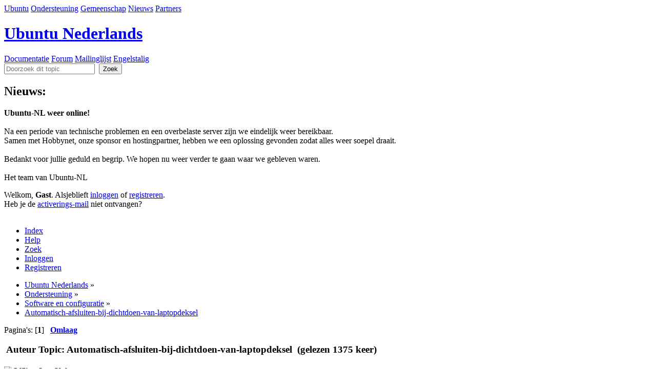

--- FILE ---
content_type: text/html; charset=UTF-8
request_url: https://forum.ubuntu-nl.org/index.php?topic=102649.0
body_size: 7055
content:
<!DOCTYPE html PUBLIC "-//W3C//DTD XHTML 1.0 Transitional//EN" "http://www.w3.org/TR/xhtml1/DTD/xhtml1-transitional.dtd">
<html xmlns="http://www.w3.org/1999/xhtml">
<head><link href="https://fonts.googleapis.com/css?family=Ubuntu:400,400italic,700" rel="stylesheet" type="text/css" />
    <link rel="shortcut icon" href="https://forum.ubuntu-nl.org/Themes/light-smf-theme/images/favicon.ico" type="image/x-icon" />
	<link rel="stylesheet" type="text/css" href="https://forum.ubuntu-nl.org/Themes/light-smf-theme/css/index.css?fin20" />
	<link rel="stylesheet" type="text/css" href="https://forum.ubuntu-nl.org/Themes/default/css/webkit.css" />
	<script type="text/javascript" src="https://forum.ubuntu-nl.org/Themes/default/scripts/script.js?fin20"></script>
	<script type="text/javascript" src="https://forum.ubuntu-nl.org/Themes/light-smf-theme/scripts/theme.js?fin20"></script>
	<script type="text/javascript" src="https://forum.ubuntu-nl.org/Themes/light-smf-theme/scripts/cookie.js?fin20"></script>
	<script type="text/javascript" src="https://forum.ubuntu-nl.org/Themes/light-smf-theme/scripts/accessibility.js?fin20"></script>
	<script type="text/javascript" src="https://forum.ubuntu-nl.org/Themes/light-smf-theme/scripts/theme_switcher.js?fin20"></script>
	<script type="text/javascript"><!-- // --><![CDATA[
		var smf_theme_url = "https://forum.ubuntu-nl.org/Themes/light-smf-theme";
		var smf_default_theme_url = "https://forum.ubuntu-nl.org/Themes/default";
		var smf_images_url = "https://forum.ubuntu-nl.org/Themes/light-smf-theme/images";
		var smf_scripturl = "https://forum.ubuntu-nl.org/index.php";
		var smf_iso_case_folding = false;
		var smf_charset = "UTF-8";
		var ajax_notification_text = "Laden...";
		var ajax_notification_cancel_text = "Annuleren";
		var COOKIE_DOMAIN = document.domain;
        var COOKIE_PREFIX = "ubuntu-nl_";
        var ACCESSIBILITY_CSS_ABSPATH = smf_theme_url + "/css/accessibility.css";
        var KUBUNTU_CSS_ABSPATH = smf_theme_url + "/css/kubuntu.css";
        accessibility();
        theme_init();
	// ]]></script>
	<meta http-equiv="Content-Type" content="text/html; charset=UTF-8" />
	<meta name="description" content="Automatisch-afsluiten-bij-dichtdoen-van-laptopdeksel" />
	<title>Automatisch-afsluiten-bij-dichtdoen-van-laptopdeksel</title>
	<link rel="canonical" href="https://forum.ubuntu-nl.org/index.php?topic=102649.0" />
	<link rel="help" href="https://forum.ubuntu-nl.org/index.php?action=help" />
	<link rel="search" href="https://forum.ubuntu-nl.org/index.php?action=search" />
	<link rel="contents" href="https://forum.ubuntu-nl.org/index.php" />
	<link rel="prev" href="https://forum.ubuntu-nl.org/index.php?topic=102649.0;prev_next=prev" />
	<link rel="next" href="https://forum.ubuntu-nl.org/index.php?topic=102649.0;prev_next=next" />
	<link rel="index" href="https://forum.ubuntu-nl.org/index.php?board=7.0" />
</head>
<body>
	<div id="header"><div class="frame">
		<div id="top-section">
            <div class="container">
                <div id="main-nav">
                    <a href="https://www.ubuntu-nl.org/ubuntu" class="main-nav-item">Ubuntu</a>
                    <a href="https://www.ubuntu-nl.org/ondersteuning" class="main-nav-item current">Ondersteuning</a>
                    <a href="https://www.ubuntu-nl.org/gemeenschap" class="main-nav-item">Gemeenschap</a>
                    <a href="https://www.ubuntu-nl.org/nieuws" class="main-nav-item">Nieuws</a>
                    <a href="https://www.ubuntu-nl.org/partners" class="main-nav-item">Partners</a>
                </div>
                <div onclick="accessibility_toggle();" title="Meer aandacht naar inhoud" id="accessibility"></div>
                <h1 id="top-logo">
		            <a href="/">
                        <span id="the-logo"></span>
                        <span id="loco">Ubuntu Nederlands</span>
		            </a>
                </h1>
            </div>
	    </div>
	    <div id="page-related">
            <div id="sub-nav-container" class="container">
                <div id="sub-nav">
                    <a href="https://wiki.ubuntu-nl.org/" class="sub-nav-item">Documentatie</a>
                    <a href="/" class="sub-nav-item current">Forum</a>
                    <a href="https://lists.ubuntu.com/mailman/listinfo/ubuntu-nl" class="sub-nav-item">Mailinglijst</a>
                    <a href="https://ubuntu-nl.org/ondersteuning/engelstalig" class="sub-nav-item">Engelstalig</a>
                </div>
                <div class="search">
				    <form id="search_form" action="https://forum.ubuntu-nl.org/index.php?action=search2" method="post" accept-charset="UTF-8">
					    <input type="text" name="search" value="" class="input_text" placeholder="Doorzoek dit topic" />&nbsp;
					    <input type="submit" name="submit" value="Zoek" class="button_submit" />
					    <input type="hidden" name="advanced" value="0" />
					    <input type="hidden" name="topic" value="102649" /></form>
			    </div>
            </div>
        </div>
    </div></div>
    <div class="main-wrapper">
    <div id="wrapper" style="width: 90%">
        <div id="upper-content">
		<div id="upper_section" class="middletext">
			<div class="user">
				    <h2>Nieuws: </h2>
				    <p><strong>Ubuntu-NL weer online!</strong><br /><br />Na een periode van technische problemen en een overbelaste server zijn we eindelijk weer bereikbaar.<br />Samen met Hobbynet, onze sponsor en hostingpartner, hebben we een oplossing gevonden zodat alles weer soepel draait.<br /><br />Bedankt voor jullie geduld en begrip. We hopen nu weer verder te gaan waar we gebleven waren.<br /><br />Het team van Ubuntu-NL</p>
			</div>
			<div id="top-login">Welkom, <strong>Gast</strong>. Alsjeblieft <a href="https://forum.ubuntu-nl.org/index.php?action=login">inloggen</a> of <a href="https://forum.ubuntu-nl.org/index.php?action=register">registreren</a>.<br />Heb je de <a href="https://forum.ubuntu-nl.org/index.php?action=activate">activerings-mail</a> niet ontvangen?
            </div>
		</div>
		<br class="clear" />
		<script type="text/javascript"><!-- // --><![CDATA[
			var oMainHeaderToggle = new smc_Toggle({
				bToggleEnabled: true,
				bCurrentlyCollapsed: false,
				aSwappableContainers: [
					'upper_section'
				],
				aSwapImages: [
					{
						sId: 'upshrink',
						srcExpanded: smf_images_url + '/upshrink.png',
						altExpanded: 'Klap de kop in of uit.',
						srcCollapsed: smf_images_url + '/upshrink2.png',
						altCollapsed: 'Klap de kop in of uit.'
					}
				],
				oThemeOptions: {
					bUseThemeSettings: false,
					sOptionName: 'collapse_header',
					sSessionVar: 'f4a97556f98',
					sSessionId: '1978524f5a0443f196b47c92543cbac1'
				},
				oCookieOptions: {
					bUseCookie: true,
					sCookieName: 'upshrink'
				}
			});
		// ]]></script>
		<div id="smf_main_menu">
			<ul class="dropmenu" id="smf_menu_nav">
				<li id="button_home" class="active">
					<a class="active firstlevel" href="https://forum.ubuntu-nl.org/index.php">
						<span class="last firstlevel">Index</span>
					</a>
				</li>
				<li id="button_help">
					<a class="firstlevel" href="https://forum.ubuntu-nl.org/index.php?action=help">
						<span class="firstlevel">Help</span>
					</a>
				</li>
				<li id="button_search">
					<a class="firstlevel" href="https://forum.ubuntu-nl.org/index.php?action=search">
						<span class="firstlevel">Zoek</span>
					</a>
				</li>
				<li id="button_login">
					<a class="firstlevel" href="https://forum.ubuntu-nl.org/index.php?action=login">
						<span class="firstlevel">Inloggen</span>
					</a>
				</li>
				<li id="button_register">
					<a class="firstlevel" href="https://forum.ubuntu-nl.org/index.php?action=register">
						<span class="last firstlevel">Registreren</span>
					</a>
				</li>
			</ul>
		</div>
	    <div class="clear"></div>
	</div>
	<div id="content_section"><div class="frame">
		<div id="main_content_section">
	<div class="navigate_section">
		<ul>
			<li>
				<a href="https://forum.ubuntu-nl.org/index.php"><span>Ubuntu Nederlands</span></a> &#187;
			</li>
			<li>
				<a href="https://forum.ubuntu-nl.org/index.php#c6"><span>Ondersteuning</span></a> &#187;
			</li>
			<li>
				<a href="https://forum.ubuntu-nl.org/index.php?board=7.0"><span>Software en configuratie</span></a> &#187;
			</li>
			<li class="last">
				<a href="https://forum.ubuntu-nl.org/index.php?topic=102649.0"><span>Automatisch-afsluiten-bij-dichtdoen-van-laptopdeksel</span></a>
			</li>
		</ul>
	</div>
			<a id="top"></a>
			<a id="msg1005907"></a>
			<div class="pagesection">
				<div class="nextlinks"></div>
				<div class="pagelinks floatleft">Pagina's: [<strong>1</strong>]   &nbsp;&nbsp;<a href="#lastPost"><strong>Omlaag</strong></a></div>
			</div>
			<div id="forumposts">
				<div class="cat_bar">
					<h3 class="catbg">
						<img src="https://forum.ubuntu-nl.org/Themes/light-smf-theme/images/topic/normal_post.gif" align="bottom" alt="" />
						<span id="author">Auteur</span>
						Topic: Automatisch-afsluiten-bij-dichtdoen-van-laptopdeksel &nbsp;(gelezen 1375 keer)
					</h3>
				</div>
				<form action="https://forum.ubuntu-nl.org/index.php?action=quickmod2;topic=102649.0" method="post" accept-charset="UTF-8" name="quickModForm" id="quickModForm" style="margin: 0;" onsubmit="return oQuickModify.bInEditMode ? oQuickModify.modifySave('1978524f5a0443f196b47c92543cbac1', 'f4a97556f98') : false">
				<div class="windowbg">
					<span class="topslice"><span></span></span>
					<div class="post_wrapper">
						<div class="poster">
							<h4>
								<img src="https://forum.ubuntu-nl.org/Themes/light-smf-theme/images/useroff.gif" alt="Offline" />
								<a href="https://forum.ubuntu-nl.org/index.php?action=profile;u=1929" title="Bekijk profiel van Jan_Kol">Jan_Kol</a>
							</h4>
							<ul class="reset smalltext" id="msg_1005907_extra_info">
								<li class="postgroup">Lid</li>
								<li class="stars"></li>
								<li class="profile">
									<ul>
									</ul>
								</li>
							</ul>
						</div>
						<div class="postarea">
							<div class="flow_hidden">
								<div class="keyinfo">
									<div class="messageicon">
										<img src="https://forum.ubuntu-nl.org/Themes/light-smf-theme/images/post/xx.gif" alt="" />
									</div>
									<h5 id="subject_1005907">
										<a href="https://forum.ubuntu-nl.org/index.php?topic=102649.msg1005907#msg1005907" rel="nofollow">Automatisch-afsluiten-bij-dichtdoen-van-laptopdeksel</a>
									</h5>
									<div class="smalltext">&#171; <strong> Gepost op:</strong> 2017/07/30, 19:54:51 &#187;</div>
									<div id="msg_1005907_quick_mod"></div>
								</div>
							</div>
							<div class="post">
								<div class="inner" id="msg_1005907">In januari 2016 schreef Pjotr een artikel over het &quot; Automatisch-afsluiten-bij-dichtdoen-van-laptopdeksel&quot; bij Linux Mint.&nbsp; Is zoiets ook mogelijk bij Ubuntu 16.04?&nbsp; Ik ben erg benieuwd, want dat is ideaal en ik gebruikte dit in mijn &quot;Windows-leven&quot; al jaren...&nbsp; Maar ja, Ubuntu en Linux zijn wat weerbarstig om te leren&nbsp; op mijn leeftijd al gaat het steeds een beetje beter</div>
							</div>
						</div>
						<div class="moderatorbar">
							<div class="smalltext modified" id="modified_1005907">
							</div>
							<div class="smalltext reportlinks">
								<a href="https://forum.ubuntu-nl.org/index.php?action=reporttm;topic=102649.0;msg=1005907">Meld dit bericht aan de moderator</a> &nbsp;
								<img src="https://forum.ubuntu-nl.org/Themes/light-smf-theme/images/ip.gif" alt="" />
								Gelogd
							</div>
						</div>
					</div>
					<span class="botslice"><span></span></span>
				</div>
				<hr class="post_separator" />
				<a id="msg1005909"></a>
				<div class="windowbg2">
					<span class="topslice"><span></span></span>
					<div class="post_wrapper">
						<div class="poster">
							<h4>
								<img src="https://forum.ubuntu-nl.org/Themes/light-smf-theme/images/useroff.gif" alt="Offline" />
								<a href="https://forum.ubuntu-nl.org/index.php?action=profile;u=33609" title="Bekijk profiel van rico70">rico70</a>
							</h4>
							<ul class="reset smalltext" id="msg_1005909_extra_info">
								<li class="postgroup">Lid</li>
								<li class="stars"></li>
								<li class="avatar">
									<a href="https://forum.ubuntu-nl.org/index.php?action=profile;u=33609">
										<img class="avatar" src="https://forum.ubuntu-nl.org/avs/avatar_33609_1750273546.png" alt="" />
									</a>
								</li>
								<li class="profile">
									<ul>
									</ul>
								</li>
							</ul>
						</div>
						<div class="postarea">
							<div class="flow_hidden">
								<div class="keyinfo">
									<div class="messageicon">
										<img src="https://forum.ubuntu-nl.org/Themes/light-smf-theme/images/post/clip.gif" alt="" />
									</div>
									<h5 id="subject_1005909">
										<a href="https://forum.ubuntu-nl.org/index.php?topic=102649.msg1005909#msg1005909" rel="nofollow">Re: Automatisch-afsluiten-bij-dichtdoen-van-laptopdeksel</a>
									</h5>
									<div class="smalltext">&#171; <strong>Reactie #1 Gepost op:</strong> 2017/07/30, 20:21:05 &#187;</div>
									<div id="msg_1005909_quick_mod"></div>
								</div>
							</div>
							<div class="post">
								<div class="inner" id="msg_1005909">Denk het wel, ik gebruik LMDE en daar ziet het er zo uit<br /><a href="http://imgur.com/a/FWaMq" class="bbc_link" target="_blank" rel="noopener noreferrer">http://imgur.com/a/FWaMq</a></div>
							</div>
							<div id="msg_1005909_footer" class="attachments smalltext">
								<div style="overflow: auto;">
										<a href="https://forum.ubuntu-nl.org/index.php?action=dlattach;topic=102649.0;attach=30097;image" id="link_30097" onclick="return expandThumb(30097);"><img src="https://forum.ubuntu-nl.org/index.php?action=dlattach;topic=102649.0;attach=30098;image" alt="" id="thumb_30097" /></a><br />
										<a href="https://forum.ubuntu-nl.org/index.php?action=dlattach;topic=102649.0;attach=30097"><img src="https://forum.ubuntu-nl.org/Themes/light-smf-theme/images/icons/clip.gif" align="middle" alt="*" />&nbsp;Afsluiten.png</a> 
										(30.05 kB, 532x400 - bekeken 121 keer.)<br />
								</div>
							</div>
						</div>
						<div class="moderatorbar">
							<div class="smalltext modified" id="modified_1005909">
								&#171; <em>Laatst bewerkt op: 2017/07/30, 20:24:37 door rico70</em> &#187;
							</div>
							<div class="smalltext reportlinks">
								<a href="https://forum.ubuntu-nl.org/index.php?action=reporttm;topic=102649.1;msg=1005909">Meld dit bericht aan de moderator</a> &nbsp;
								<img src="https://forum.ubuntu-nl.org/Themes/light-smf-theme/images/ip.gif" alt="" />
								Gelogd
							</div>
						</div>
					</div>
					<span class="botslice"><span></span></span>
				</div>
				<hr class="post_separator" />
				<a id="msg1005913"></a>
				<div class="windowbg">
					<span class="topslice"><span></span></span>
					<div class="post_wrapper">
						<div class="poster">
							<h4>
								<img src="https://forum.ubuntu-nl.org/Themes/light-smf-theme/images/useroff.gif" alt="Offline" />
								<a href="https://forum.ubuntu-nl.org/index.php?action=profile;u=31798" title="Bekijk profiel van nieuwbie">nieuwbie</a>
							</h4>
							<ul class="reset smalltext" id="msg_1005913_extra_info">
								<li class="postgroup">Lid</li>
								<li class="stars"></li>
								<li class="profile">
									<ul>
									</ul>
								</li>
							</ul>
						</div>
						<div class="postarea">
							<div class="flow_hidden">
								<div class="keyinfo">
									<div class="messageicon">
										<img src="https://forum.ubuntu-nl.org/Themes/light-smf-theme/images/post/xx.gif" alt="" />
									</div>
									<h5 id="subject_1005913">
										<a href="https://forum.ubuntu-nl.org/index.php?topic=102649.msg1005913#msg1005913" rel="nofollow">Re: Automatisch-afsluiten-bij-dichtdoen-van-laptopdeksel</a>
									</h5>
									<div class="smalltext">&#171; <strong>Reactie #2 Gepost op:</strong> 2017/07/30, 22:07:25 &#187;</div>
									<div id="msg_1005913_quick_mod"></div>
								</div>
							</div>
							<div class="post">
								<div class="inner" id="msg_1005913">In Ubuntu kan je standaard alleen maar &#039;pauzestand&#039; instellen bij deksel sluiten. Misschien is er wel een tool om dat uit te breiden.</div>
							</div>
						</div>
						<div class="moderatorbar">
							<div class="smalltext modified" id="modified_1005913">
							</div>
							<div class="smalltext reportlinks">
								<a href="https://forum.ubuntu-nl.org/index.php?action=reporttm;topic=102649.2;msg=1005913">Meld dit bericht aan de moderator</a> &nbsp;
								<img src="https://forum.ubuntu-nl.org/Themes/light-smf-theme/images/ip.gif" alt="" />
								Gelogd
							</div>
							<div class="signature" id="msg_1005913_signature">Clevo CJ70CU i7 16GB Ubuntu Unity 22.04; HP Compaq Presario CQ57 i3 4 GB Ubuntu Unity 20.04; HP Elitebook 6930p Core2 Duo 2GB Mint Cinnamon 20; HP 6830s Core2 Duo Xubuntu 20.04; HP nc6120 Pentium M 2GB MX-21</div>
						</div>
					</div>
					<span class="botslice"><span></span></span>
				</div>
				<hr class="post_separator" />
				<a id="msg1005914"></a>
				<div class="windowbg2">
					<span class="topslice"><span></span></span>
					<div class="post_wrapper">
						<div class="poster">
							<h4>
								<img src="https://forum.ubuntu-nl.org/Themes/light-smf-theme/images/useroff.gif" alt="Offline" />
								<a href="https://forum.ubuntu-nl.org/index.php?action=profile;u=170" title="Bekijk profiel van Pjotr">Pjotr</a>
							</h4>
							<ul class="reset smalltext" id="msg_1005914_extra_info">
								<li class="postgroup">Lid</li>
								<li class="stars"></li>
								<li class="avatar">
									<a href="https://forum.ubuntu-nl.org/index.php?action=profile;u=170">
										<img class="avatar" src="https://forum.ubuntu-nl.org/avs/avatar_170.png" alt="" />
									</a>
								</li>
								<li class="profile">
									<ul>
										<li><a href="https://makkelijkelinuxtips.blogspot.com" title="Makkelijke Linuxtips" target="_blank" rel="noopener noreferrer" class="new_win"><img src="https://forum.ubuntu-nl.org/Themes/light-smf-theme/images/www_sm.gif" alt="Makkelijke Linuxtips" /></a></li>
									</ul>
								</li>
							</ul>
						</div>
						<div class="postarea">
							<div class="flow_hidden">
								<div class="keyinfo">
									<div class="messageicon">
										<img src="https://forum.ubuntu-nl.org/Themes/light-smf-theme/images/post/xx.gif" alt="" />
									</div>
									<h5 id="subject_1005914">
										<a href="https://forum.ubuntu-nl.org/index.php?topic=102649.msg1005914#msg1005914" rel="nofollow">Re: Automatisch-afsluiten-bij-dichtdoen-van-laptopdeksel</a>
									</h5>
									<div class="smalltext">&#171; <strong>Reactie #3 Gepost op:</strong> 2017/07/30, 23:16:29 &#187;</div>
									<div id="msg_1005914_quick_mod"></div>
								</div>
							</div>
							<div class="post">
								<div class="inner" id="msg_1005914">Met gnome-tweak-tool zou het moeten werken:<br /><a href="https://sites.google.com/site/computertip/directdoen#TOC-Verbeter-het-energiebeheer-van-uw-laptop" class="bbc_link" target="_blank" rel="noopener noreferrer">https://sites.google.com/site/computertip/directdoen#TOC-Verbeter-het-energiebeheer-van-uw-laptop</a><br />(punt 2.16 onder b, rechterkolom)</div>
							</div>
						</div>
						<div class="moderatorbar">
							<div class="smalltext modified" id="modified_1005914">
								&#171; <em>Laatst bewerkt op: 2017/07/30, 23:18:22 door Pjotr</em> &#187;
							</div>
							<div class="smalltext reportlinks">
								<a href="https://forum.ubuntu-nl.org/index.php?action=reporttm;topic=102649.3;msg=1005914">Meld dit bericht aan de moderator</a> &nbsp;
								<img src="https://forum.ubuntu-nl.org/Themes/light-smf-theme/images/ip.gif" alt="" />
								Gelogd
							</div>
							<div class="signature" id="msg_1005914_signature"><span style="font-size: 1.35em;" class="bbc_size">Houd je Ubuntu gezond: <a href="https://makkelijkelinuxtips.blogspot.com/p/fatale-vergissingen.html" class="bbc_link" target="_blank" rel="noopener noreferrer">vermijd 10 fatale vergissingen</a></span><br /><a href="https://makkelijkelinuxtips.blogspot.com/p/snelheid-mint.html" class="bbc_link" target="_blank" rel="noopener noreferrer">Maak Linux Mint sneller</a><br /><strong><a href="https://easylinuxtipsproject.blogspot.com" class="bbc_link" target="_blank" rel="noopener noreferrer">Engels</a></strong><br />Twitter: <a href="https://twitter.com/linuxtip" class="bbc_link" target="_blank" rel="noopener noreferrer">Linuxtip</a></div>
						</div>
					</div>
					<span class="botslice"><span></span></span>
				</div>
				<hr class="post_separator" />
				<a id="msg1008833"></a>
				<div class="windowbg">
					<span class="topslice"><span></span></span>
					<div class="post_wrapper">
						<div class="poster">
							<h4>
								<img src="https://forum.ubuntu-nl.org/Themes/light-smf-theme/images/useroff.gif" alt="Offline" />
								<a href="https://forum.ubuntu-nl.org/index.php?action=profile;u=1929" title="Bekijk profiel van Jan_Kol">Jan_Kol</a>
							</h4>
							<ul class="reset smalltext" id="msg_1008833_extra_info">
								<li class="postgroup">Lid</li>
								<li class="stars"></li>
								<li class="profile">
									<ul>
									</ul>
								</li>
							</ul>
						</div>
						<div class="postarea">
							<div class="flow_hidden">
								<div class="keyinfo">
									<div class="messageicon">
										<img src="https://forum.ubuntu-nl.org/Themes/light-smf-theme/images/post/xx.gif" alt="" />
									</div>
									<h5 id="subject_1008833">
										<a href="https://forum.ubuntu-nl.org/index.php?topic=102649.msg1008833#msg1008833" rel="nofollow">Re: Automatisch-afsluiten-bij-dichtdoen-van-laptopdeksel</a>
									</h5>
									<div class="smalltext">&#171; <strong>Reactie #4 Gepost op:</strong> 2017/09/28, 22:09:05 &#187;</div>
									<div id="msg_1008833_quick_mod"></div>
								</div>
							</div>
							<div class="post">
								<div class="inner" id="msg_1008833">Hier een poosje niets gedaan omdat ik inmiddels ook wat met Linux Mint aan de slag ben gegaan en er thuis en in de tuin het nodie moe(s)t gebeuren.&nbsp; Voor Ubuntu vond ik&nbsp; het programma &quot;Tweak Tool&quot;/&quot;Afstelhulp&quot;.&nbsp; Daarmee zijn bij Energiebeheer diverse opties mogelijk ook Klep sluiten = Afsluiten (shutdown).&nbsp; Helaas werkt dat niet, in plaats van afsluiten wordt de slaapstand geactiveerd.&nbsp; Overigens werkt die Afstelhulp wel voor andere dingen:&nbsp; tijdens typen druk ik wel eens per ongeluk op de Caps Lock.&nbsp; Met de Afstelhulp heb ik de Caps Lock uitgeschakeld en dat scheelt een hoop verbeteren in teksten.&nbsp; Ook de optie Aan/uitknop indrukken werkt ook, eant dat levert de ingestelde &quot;Shutdown&quot; op.</div>
							</div>
						</div>
						<div class="moderatorbar">
							<div class="smalltext modified" id="modified_1008833">
							</div>
							<div class="smalltext reportlinks">
								<a href="https://forum.ubuntu-nl.org/index.php?action=reporttm;topic=102649.4;msg=1008833">Meld dit bericht aan de moderator</a> &nbsp;
								<img src="https://forum.ubuntu-nl.org/Themes/light-smf-theme/images/ip.gif" alt="" />
								Gelogd
							</div>
						</div>
					</div>
					<span class="botslice"><span></span></span>
				</div>
				<hr class="post_separator" />
				</form>
			</div>
			<a id="lastPost"></a>
			<div class="pagesection">
				
				<div class="pagelinks floatleft">Pagina's: [<strong>1</strong>]   &nbsp;&nbsp;<a href="#top"><strong>Omhoog</strong></a></div>
				<div class="nextlinks_bottom"></div>
			</div>
	<div class="navigate_section">
		<ul>
			<li>
				<a href="https://forum.ubuntu-nl.org/index.php"><span>Ubuntu Nederlands</span></a> &#187;
			</li>
			<li>
				<a href="https://forum.ubuntu-nl.org/index.php#c6"><span>Ondersteuning</span></a> &#187;
			</li>
			<li>
				<a href="https://forum.ubuntu-nl.org/index.php?board=7.0"><span>Software en configuratie</span></a> &#187;
			</li>
			<li class="last">
				<a href="https://forum.ubuntu-nl.org/index.php?topic=102649.0"><span>Automatisch-afsluiten-bij-dichtdoen-van-laptopdeksel</span></a>
			</li>
		</ul>
	</div>
			<div id="moderationbuttons"></div>
			<div class="plainbox" id="display_jump_to">&nbsp;</div>
		<br class="clear" />
				<script type="text/javascript" src="https://forum.ubuntu-nl.org/Themes/default/scripts/topic.js"></script>
				<script type="text/javascript"><!-- // --><![CDATA[
					if ('XMLHttpRequest' in window)
					{
						var oQuickModify = new QuickModify({
							sScriptUrl: smf_scripturl,
							bShowModify: true,
							iTopicId: 102649,
							sTemplateBodyEdit: '\n\t\t\t\t\t\t\t\t<div id="quick_edit_body_container" style="width: 90%">\n\t\t\t\t\t\t\t\t\t<div id="error_box" style="padding: 4px;" class="error"><' + '/div>\n\t\t\t\t\t\t\t\t\t<textarea class="editor" name="message" rows="12" style="width: 100%; margin-bottom: 10px;" tabindex="1">%body%<' + '/textarea><br />\n\t\t\t\t\t\t\t\t\t<input type="hidden" name="f4a97556f98" value="1978524f5a0443f196b47c92543cbac1" />\n\t\t\t\t\t\t\t\t\t<input type="hidden" name="topic" value="102649" />\n\t\t\t\t\t\t\t\t\t<input type="hidden" name="msg" value="%msg_id%" />\n\t\t\t\t\t\t\t\t\t<div class="righttext">\n\t\t\t\t\t\t\t\t\t\t<input type="submit" name="post" value="Opslaan" tabindex="2" onclick="return oQuickModify.modifySave(\'1978524f5a0443f196b47c92543cbac1\', \'f4a97556f98\');" accesskey="s" class="button_submit" />&nbsp;&nbsp;<input type="submit" name="cancel" value="Annuleren" tabindex="3" onclick="return oQuickModify.modifyCancel();" class="button_submit" />\n\t\t\t\t\t\t\t\t\t<' + '/div>\n\t\t\t\t\t\t\t\t<' + '/div>',
							sTemplateSubjectEdit: '<input type="text" style="width: 90%;" name="subject" value="%subject%" size="80" maxlength="80" tabindex="4" class="input_text" />',
							sTemplateBodyNormal: '%body%',
							sTemplateSubjectNormal: '<a hr'+'ef="https://forum.ubuntu-nl.org/index.php'+'?topic=102649.msg%msg_id%#msg%msg_id%" rel="nofollow">%subject%<' + '/a>',
							sTemplateTopSubject: 'Topic: %subject% &nbsp;(gelezen 1375 keer)',
							sErrorBorderStyle: '1px solid red'
						});

						aJumpTo[aJumpTo.length] = new JumpTo({
							sContainerId: "display_jump_to",
							sJumpToTemplate: "<label class=\"smalltext\" for=\"%select_id%\">Ga naar:<" + "/label> %dropdown_list%",
							iCurBoardId: 7,
							iCurBoardChildLevel: 0,
							sCurBoardName: "Software en configuratie",
							sBoardChildLevelIndicator: "==",
							sBoardPrefix: "=> ",
							sCatSeparator: "-----------------------------",
							sCatPrefix: "",
							sGoButtonLabel: "ga"
						});

						aIconLists[aIconLists.length] = new IconList({
							sBackReference: "aIconLists[" + aIconLists.length + "]",
							sIconIdPrefix: "msg_icon_",
							sScriptUrl: smf_scripturl,
							bShowModify: true,
							iBoardId: 7,
							iTopicId: 102649,
							sSessionId: "1978524f5a0443f196b47c92543cbac1",
							sSessionVar: "f4a97556f98",
							sLabelIconList: "Berichticoon",
							sBoxBackground: "transparent",
							sBoxBackgroundHover: "#ffffff",
							iBoxBorderWidthHover: 1,
							sBoxBorderColorHover: "#adadad" ,
							sContainerBackground: "#ffffff",
							sContainerBorder: "1px solid #adadad",
							sItemBorder: "1px solid #ffffff",
							sItemBorderHover: "1px dotted gray",
							sItemBackground: "transparent",
							sItemBackgroundHover: "#e0e0f0"
						});
					}
				// ]]></script>
		</div>
	</div></div></div>
	</div> <!-- Close main-wrapper -->
	<div id="footer_section">
        <div class="container">
            <dl class="footer-content">
                <dt>Legal Disclaimer</dt>
                <dd><p>&copy; 2010 Canonical Ltd. Ubuntu and Canonical are registered trademarks of Canonical Ltd.</p></dd>
            </dl>
            <dl class="footer-content">
                <dt>Content license</dt>
                <dd>
                    <ul class="footer-links">
                        <li class="footer-item"><a href="https://www.ubuntu-nl.org/node/100" class="footer-link">Images</a></li>
                        <li class="footer-item"><a href="https://www.ubuntu-nl.org/node/101" class="footer-link">texts</a></li>
                    </ul>
                </dd>
            </dl>
            <dl class="footer-content">
                <dt>More Ubuntu</dt>
                <dd>
                    <ul class="footer-links">
                        <li class="footer-item"><a href="http://ubuntu.com/getubuntu/download/" class="footer-link">Get Ubuntu</a></li>
                        <li class="footer-item"><a href="http://brainstorm.ubuntu.com/" class="footer-link">Ubuntu Brainstorm</a></li>
                        <li class="footer-item"><a href="https://ubuntuforums.org/" class="footer-link">Ubuntu Forums</a></li>
                        <li class="footer-item"><a href="http://spreadubuntu.neomenlo.org/" class="footer-link">Spread Ubuntu</a></li>
                    </ul>
                </dd>
            </dl>
            <dl class="footer-content">
                <dt>Forum Links</dt>
                <dd>
                    <ul class="footer-links">
                        <li class="footer-item"><a id="button_xhtml" href="http://validator.w3.org/check?uri=referer" target="_blank" class="footer-link new_win" title="Valid XHTML 1.0!"><span>XHTML</span></a></li>
			    
			    <li class="footer-item last"><a id="button_wap2" href="https://forum.ubuntu-nl.org/index.php?wap2" class="footer-link new_win"><span>WAP2</span></a></li>
			    
                    </ul>
                </dd>
            </dl>
            <dl class="footer-content footer-content-right">
                <dt>Thema instellingen</dt>
                <dd>
                    <ul class="footer-links">
                        <li class=""><a href="javascript:void(0);" onclick="theme_switch('ubuntu');" class="footer-link">Ubuntu oranje</a></li>
                        <li class=""><a href="javascript:void(0);" onclick="theme_switch('kubuntu')" class="footer-link">Kubuntu blauw</a></li>
                    </ul>
                </dd>
            </dl>

	<div class="foot-note">
    <ul class="reset">
	    <li class="copyright-theme">
	        <a href="https://code.launchpad.net/ubuntu-nl-artwork/light-smf-theme" title="https://code.launchpad.net/ubuntu-nl-artwork/light-smf-theme" target="_blank">
	            <b>Ubuntu thema door Ronnie en Yordi</b>
            </a>
        </li>
        <li class="copyright-smf">
			<span class="smalltext" style="display: inline; visibility: visible; font-family: Verdana, Arial, sans-serif;"><a href="https://forum.ubuntu-nl.org/index.php?action=credits" title="Simple Machines Forum" target="_blank" class="new_win">SMF 2.0.19</a> |
 <a href="https://www.simplemachines.org/about/smf/license.php" title="License" target="_blank" class="new_win">SMF &copy; 2019</a>, <a href="https://www.simplemachines.org" title="Simple Machines" target="_blank" class="new_win">Simple Machines</a>
			</span>
                <p>Pagina opgebouwd in 0.076 seconden met 25 queries.</p></li>
        <li class="footer-bottom-hosting">
            <span class="hosting-text">Hosting</span>
            <a alt="hcc! logo" href="http://www.hcc.nl/" title="logo hcc" id="logo-hcc"></a>
            <a alt="Bit logo" href="http://www.bit.nl/extern1/" title="logo bit" id="logo-bit"></a>
        </li>
    </ul>
</div>
		    <div style="clear:both;"></div>
        </div>

	

</div>
</body></html>